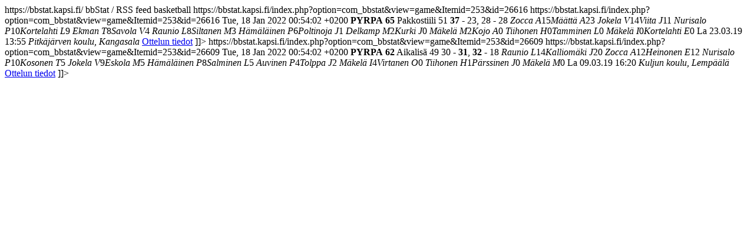

--- FILE ---
content_type: text/html; charset=utf-8
request_url: https://bbstat.kapsi.fi/sarjat/info?format=raw&id=1290&mode=leaguestageteam&task=rss
body_size: 1179
content:
<?xml version='1.0' encoding='utf-8'?><rss version="2.0" xmlns:atom="http://www.w3.org/2005/Atom" xmlns:content="http://purl.org/rss/1.0/modules/content/">
    <channel>
        <title>bbStat / RSS feed</title>
        <link>https://bbstat.kapsi.fi/</link>
        <description>bbStat / RSS feed</description>
                    <atom:link href="/https%3A%2F%2Fbbstat.kapsi.fi%2Findex.php%3Foption%3Dcom_bbstat%26amp%3Bview%3Dinfo%26amp%3Bformat%3Draw%26amp%3Bid%3D1290%26amp%3Btask%3Drss" rel="self" type="application/rss+xml" />
                        <category>basketball</category>
                                            <item>
                                <title>[Krt] PYRPA vs Pakkostiili (65-51)</title>
                <category></category>
                                
                <link>https://bbstat.kapsi.fi/index.php?option=com_bbstat&amp;view=game&amp;Itemid=253&amp;id=26616</link>
                <guid>https://bbstat.kapsi.fi/index.php?option=com_bbstat&amp;view=game&amp;Itemid=253&amp;id=26616</guid>

                <pubDate>Tue, 18 Jan 2022 00:54:02 +0200</pubDate>
                <description><![CDATA[
                    <table style="width:100%;"><tbody>
<tr>
<td style="width:43%;"><strong>PYRPA</strong></td>
<td><strong>65</strong></td>
<td style="width:43%;padding-left: 5px;">Pakkostiili</td>
<td>51</td>
</tr>
<tr><td colspan="5" style="text-align:center;border-bottom: 2px solid #000;"><strong>37</strong> - 23, 28 - 28</td></tr>
<tr><td><em>Zocca A</em></td><td>15</td><td style="border-left: 2px solid #000;padding-left:5px;"><em>Määttä A</em></td><td>23</td></tr>
<tr><td><em>Jokela V</em></td><td>14</td><td style="border-left: 2px solid #000;padding-left:5px;"><em>Viita J</em></td><td>11</td></tr>
<tr><td><em>Nurisalo P</em></td><td>10</td><td style="border-left: 2px solid #000;padding-left:5px;"><em>Kortelahti L</em></td><td>9</td></tr>
<tr><td><em>Ekman T</em></td><td>8</td><td style="border-left: 2px solid #000;padding-left:5px;"><em>Savola V</em></td><td>4</td></tr>
<tr><td><em>Raunio L</em></td><td>8</td><td style="border-left: 2px solid #000;padding-left:5px;"><em>Siltanen M</em></td><td>3</td></tr>
<tr><td><em>Hämäläinen P</em></td><td>6</td><td style="border-left: 2px solid #000;padding-left:5px;"><em>Poltinoja J</em></td><td>1</td></tr>
<tr><td><em>Delkamp M</em></td><td>2</td><td style="border-left: 2px solid #000;padding-left:5px;"><em>Kurki J</em></td><td>0</td></tr>
<tr><td><em>Mäkelä M</em></td><td>2</td><td style="border-left: 2px solid #000;padding-left:5px;"><em>Kojo A</em></td><td>0</td></tr>
<tr><td><em>Tiihonen H</em></td><td>0</td><td style="border-left: 2px solid #000;padding-left:5px;"><em>Tamminen L</em></td><td>0</td></tr>
<tr><td><em>Mäkelä I</em></td><td>0</td><td style="border-left: 2px solid #000;padding-left:5px;"><em>Kortelahti E</em></td><td>0</td></tr>
<tr><td colspan="5" style="text-align:center;border-top: 2px solid #000;">La 23.03.19 13:55 <em>Pitkäjärven koulu, Kangasala</em></td></tr>
                        </tbody>
                    </table>
                                        <a href="https://bbstat.kapsi.fi/index.php?option=com_bbstat&amp;view=game&amp;Itemid=253&amp;id=26616">Ottelun tiedot</a>
                ]]></description>
            </item>
                                            <item>
                                <title>[Krt] PYRPA vs Aikalisä (62-49)</title>
                <category></category>
                                
                <link>https://bbstat.kapsi.fi/index.php?option=com_bbstat&amp;view=game&amp;Itemid=253&amp;id=26609</link>
                <guid>https://bbstat.kapsi.fi/index.php?option=com_bbstat&amp;view=game&amp;Itemid=253&amp;id=26609</guid>

                <pubDate>Tue, 18 Jan 2022 00:54:02 +0200</pubDate>
                <description><![CDATA[
                    <table style="width:100%;"><tbody>
<tr>
<td style="width:43%;"><strong>PYRPA</strong></td>
<td><strong>62</strong></td>
<td style="width:43%;padding-left: 5px;">Aikalisä</td>
<td>49</td>
</tr>
<tr><td colspan="5" style="text-align:center;border-bottom: 2px solid #000;">30 - <strong>31</strong>, <strong>32</strong> - 18</td></tr>
<tr><td><em>Raunio L</em></td><td>14</td><td style="border-left: 2px solid #000;padding-left:5px;"><em>Kalliomäki J</em></td><td>20</td></tr>
<tr><td><em>Zocca A</em></td><td>12</td><td style="border-left: 2px solid #000;padding-left:5px;"><em>Heinonen E</em></td><td>12</td></tr>
<tr><td><em>Nurisalo P</em></td><td>10</td><td style="border-left: 2px solid #000;padding-left:5px;"><em>Kosonen T</em></td><td>5</td></tr>
<tr><td><em>Jokela V</em></td><td>9</td><td style="border-left: 2px solid #000;padding-left:5px;"><em>Eskola M</em></td><td>5</td></tr>
<tr><td><em>Hämäläinen P</em></td><td>8</td><td style="border-left: 2px solid #000;padding-left:5px;"><em>Salminen L</em></td><td>5</td></tr>
<tr><td><em>Auvinen P</em></td><td>4</td><td style="border-left: 2px solid #000;padding-left:5px;"><em>Tolppa J</em></td><td>2</td></tr>
<tr><td><em>Mäkelä I</em></td><td>4</td><td style="border-left: 2px solid #000;padding-left:5px;"><em>Virtanen O</em></td><td>0</td></tr>
<tr><td><em>Tiihonen H</em></td><td>1</td><td style="border-left: 2px solid #000;padding-left:5px;"><em>Pärssinen J</em></td><td>0</td></tr>
<tr><td><em>Mäkelä M</em></td><td>0</td><td style="border-left: 2px solid #000;"></td><td></td></tr>
<tr><td colspan="5" style="text-align:center;border-top: 2px solid #000;">La 09.03.19 16:20 <em>Kuljun koulu, Lempäälä</em></td></tr>
                        </tbody>
                    </table>
                                        <a href="https://bbstat.kapsi.fi/index.php?option=com_bbstat&amp;view=game&amp;Itemid=253&amp;id=26609">Ottelun tiedot</a>
                ]]></description>
            </item>
            </channel>
</rss>
